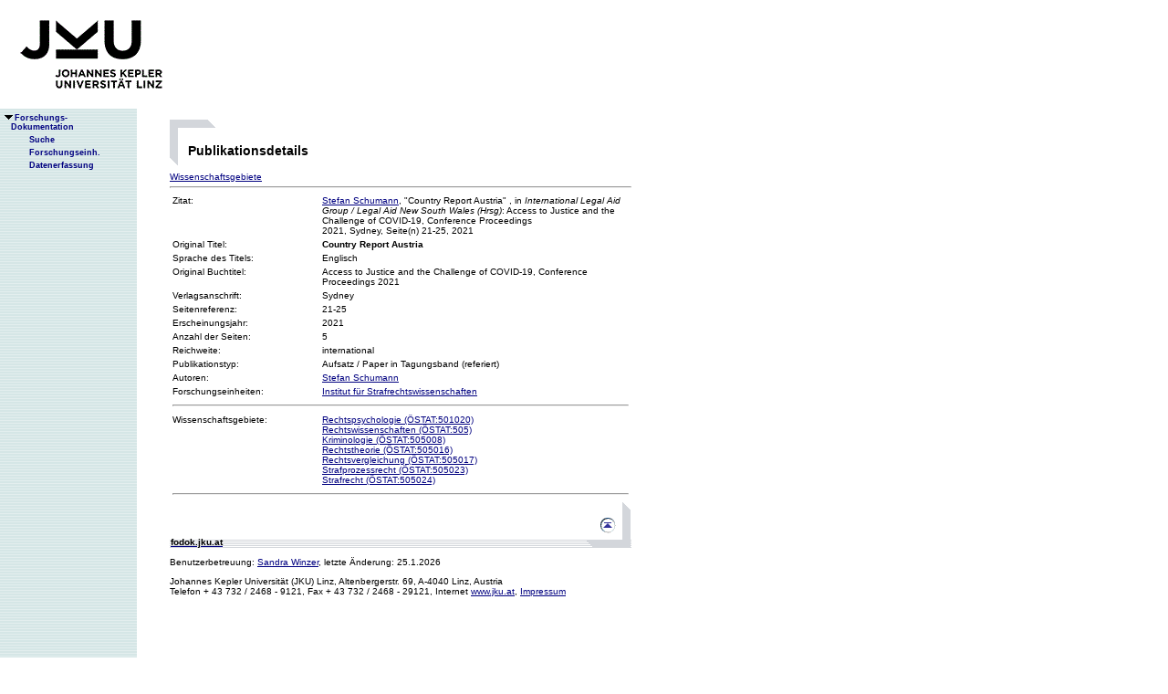

--- FILE ---
content_type: text/html;charset=ISO-8859-1
request_url: https://fodok.jku.at/fodok/publikation.xsql?PUB_ID=80810
body_size: 6936
content:
<html>
   <head>
      <META http-equiv="Content-Type" content="text/html; charset=ISO-8859-1">
      <meta http-equiv="pragma" content="no-cache">
      <meta http-equiv="ext-cache">
      <meta http-equiv="Expires" content="Tue, 20 Aug 1970 14:25:27 GMT">
      <link rel="stylesheet" type="text/css" href="/fodok/fodok.css">
      <title>JKU-FoDok Forschungsdokumentation der Universität Linz - Publikation - Country Report Austria</title>
   </head>
   <body>
      <div class="keindruck"><a name="top"></a>
         <TABLE class="kopf" BORDER="0" CELLPADDING="0" CELLSPACING="0" frame="void">
            <TR class="kopf">
               <TD class="kopf" WIDTH="50" HEIGHT="50" ROWSPAN="2"><A class="kopf" HREF="http://www.jku.at" TARGET="_new"><IMG SRC="pics/jku_logo_de.gif" BORDER="0" ALT="JKU Linz"/></A></TD>
               <TD class="kopf" WIDTH="0" HEIGHT="25" NOWRAP="yes"></TD>
               <td>&nbsp;</td>
            </TR>
         </TABLE>
      </div><table height="100%"class="menu" cellspacing="0" cellpadding="0"><tr><td class="keindruck" nowrap="nowrap" width="150" height="100%" valign="top" style="background-image:url(pics/bgmuster.gif);cellspacing:0;cellpadding:0;" >&nbsp;<br>&nbsp;<br>
      <div id="prefixpos"></div>
      <nobr></nobr>
      <div id="menupos"><a class="menu" href="/fodok/index.html"><img class="menu" src="pics/pfeilunt.gif" width="16" height="12" border="0" alt=""><b>Forschungs-<br>&nbsp;&nbsp;&nbsp;&nbsp;Dokumentation</b>
         </a><br><img class="menu" src="pics/blank.gif" width="16" height="12"><a class="menu" href="/fodok/suche.jsp" target="_top" onMouseOver="window.status='http://fodok.jku.at/fodok/suche.jsp'; return true;"><img class="menu" src="pics/blank.gif" width="16" height="12" border="0" alt=""><b>Suche</b>
         </a><br><img class="menu" src="pics/blank.gif" width="16" height="12"><a class="menu" href="/fodok/fe_navigation.xsql" target="_top" onMouseOver="window.status='http://fodok.jku.at/fodok/fe_navigation.xsql'; return true;"><img class="menu" src="pics/blank.gif" width="16" height="12" border="0" alt=""><b>Forschungseinh.</b>
         </a><br><img class="menu" src="pics/blank.gif" width="16" height="12"><a class="menu" href="https://fodok.jku.at/FoDok_Neu/" target="_top" onMouseOver="window.status='https://fodok.jku.at/FoDok_Neu/'; return true;"><img class="menu" src="pics/blank.gif" width="16" height="12" border="0" alt=""><b>Datenerfassung</b>
         </a><br>
      </div></td><td valign="top" ><table class="layout" cellpadding="0" ><tr><td class="layout" ><br><br><h1>Publikationsdetails</h1><a href="#wg">Wissenschaftsgebiete</a>&nbsp;<hr>
      <table border="0" width="100%">
         <tr>
            <td valign="top" width="160">Zitat:</td>
            <td><a href="/fodok/person.xsql?PER_ID=19443">Stefan&nbsp;Schumann</a>,
    "Country Report Austria"
    , in <i>International Legal Aid Group / Legal Aid New South Wales (Hrsg)</i>:&nbsp;Access to Justice and the Challenge of COVID-19, Conference Proceedings 2021<i></i>,&nbsp;Sydney,&nbsp;Seite(n) 21-25,&nbsp;2021</td>
         </tr>
         <tr>
            <td valign="top">Original Titel:</td>
            <td><b>Country Report Austria</b>
            </td>
         </tr>
         <tr>
            <td valign="top">Sprache des Titels:</td>
            <td>Englisch</td>
         </tr>
         <tr>
            <td valign="top">Original Buchtitel:</td>
            <td>Access to Justice and the Challenge of COVID-19, Conference Proceedings 2021</td>
         </tr>
         <tr>
            <td valign="top">Verlagsanschrift:</td>
            <td>Sydney</td>
         </tr>
         <tr>
            <td valign="top">Seitenreferenz:</td>
            <td>21-25</td>
         </tr>
         <tr>
            <td valign="top">Erscheinungsjahr:</td>
            <td>2021</td>
         </tr>
         <tr>
            <td valign="top">Anzahl der Seiten:</td>
            <td>5</td>
         </tr>
         <tr>
            <td valign="top">Reichweite:</td>
            <td>international</td>
         </tr>
         <tr>
            <td valign="top">Publikationstyp:</td>
            <td>Aufsatz / Paper in Tagungsband (referiert)</td>
         </tr>
         <tr>
            <td valign="top">Autoren:</td>
            <td><a href="/fodok/person.xsql?PER_ID=19443">Stefan&nbsp;Schumann</a>
            </td>
         </tr>
         <tr>
            <td valign="top">Forschungseinheiten:</td>
            <td><a href="/fodok/forschungseinheit.xsql?FE_ID=160">Institut für Strafrechtswissenschaften</a>
            </td>
         </tr>
         <tr>
            <td colspan="2">
               <hr>
            </td>
         </tr>
         <tr>
            <td valign="top"><a name="wg">Wissenschaftsgebiete:</a>
            </td>
            <td><a href="/fodok/wissenschaftsgebiet.xsql?WG_ID=501020">Rechtspsychologie (ÖSTAT:501020)</a><br><a href="/fodok/wissenschaftsgebiet.xsql?WG_ID=505">Rechtswissenschaften (ÖSTAT:505)</a><br><a href="/fodok/wissenschaftsgebiet.xsql?WG_ID=505008">Kriminologie (ÖSTAT:505008)</a><br><a href="/fodok/wissenschaftsgebiet.xsql?WG_ID=505016">Rechtstheorie (ÖSTAT:505016)</a><br><a href="/fodok/wissenschaftsgebiet.xsql?WG_ID=505017">Rechtsvergleichung (ÖSTAT:505017)</a><br><a href="/fodok/wissenschaftsgebiet.xsql?WG_ID=505023">Strafprozessrecht (ÖSTAT:505023)</a><br><a href="/fodok/wissenschaftsgebiet.xsql?WG_ID=505024">Strafrecht (ÖSTAT:505024)</a>
            </td>
         </tr>
         <tr>
            <td colspan="2">
               <hr>
            </td>
         </tr>
      </table>
      <table class="fusszeile" width="510" border="0" cellspacing="0" background="pics/fusszeilebg.gif">
         <tr>
            <td class="pfad" width="460" height="50"><a href="/fodok/index.html" target="_top"><span class="url">fodok.jku.at</span>
               </a>
            </td>
            <td class="top" width="50" height="50"><a href="#top">
                  <image class="top" src="pics/top.gif" width="22" height="22" border="0" hspace="14" alt="Zum Seitenanfang"></image>
               </a>
            </td>
         </tr>
      </table>
      <p class="modifiziert">Benutzerbetreuung: <a href="mailto:fodok@jku.at">Sandra Winzer</a>, letzte Änderung: 
        <script language="JavaScript" type="text/JavaScript">
          document.write(new Date().getDate()+"."+(new Date().getMonth()+1)+"."+new Date().getFullYear())
        </script>
         <noscript>
          täglich 
        </noscript>
      </p>
      <p class="navibar">Johannes Kepler Universität (JKU) Linz, Altenbergerstr.  69, A-4040 Linz, Austria<br>
        Telefon + 43 732 / 2468 - 9121, Fax + 43 732 / 2468 - 29121, Internet <a href="http://www.jku.at" target="_new">www.jku.at</a>,
        <A HREF="http://www.jku.at/content/imprint" TARGET="_self">Impressum</A><br>
      </p></td></tr></table></td></tr></table></body>
</html>